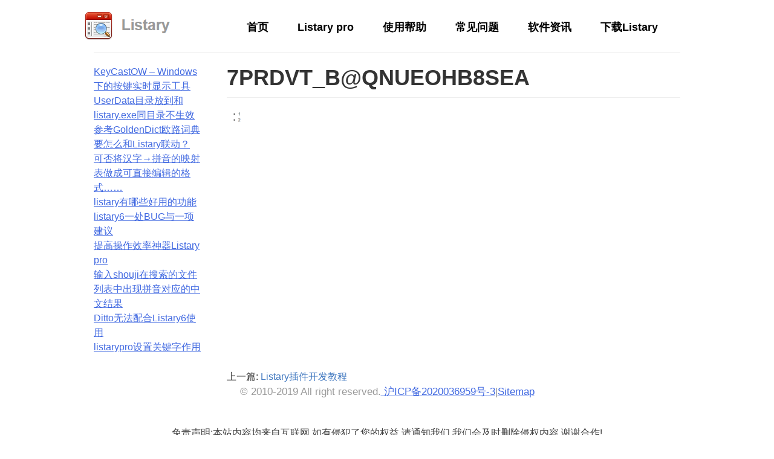

--- FILE ---
content_type: text/html; charset=UTF-8
request_url: https://www.listarypro.com/faq-2832.html/attachment/7prdvt_bqnueohb8sea/
body_size: 4451
content:
<!DOCTYPE html>
<html lang="en-US">

<head>
    <meta charset="UTF-8">
    <meta name="viewport" content="width=device-width, initial-scale=1">
    <title>7PRDVT_B@QNUEOHB8SEA | Listary中文教程网</title>
    <link rel="stylesheet" type="text/css" href="/css/index.css">
    <link rel='stylesheet' id='wp-block-library-css' href='/wp-includes/css/dist/block-library/style.min.css?ver=5.0.4' type='text/css' media='all' />
    <link rel='stylesheet' id='listary5-style-css' href='/css/style.css?ver=5.0.4' type='text/css' media='all' />
<link rel='stylesheet' id='toc-screen-css'  href='/css/screen.min.css?ver=1509' type='text/css' media='all' />

    <link rel='stylesheet' id='js_composer_front-css' href='/assets/css/js_composer.min.css?ver=5.6' type='text/css' media='all' />
    <script type='text/javascript' src='/wp-includes/js/jquery/jquery.js?ver=1.12.4'></script>
    <!--[if lte IE 9]><link rel="stylesheet" type="text/css" href="https://www.listary.com/wp-content/plugins/js_composer/assets/css/vc_lte_ie9.min.css" media="screen"><![endif]-->
    <link rel="shortcut icon" href="/favicon.ico">
    <link rel="stylesheet" type="text/css" href="/css/extra.css" />
    <link rel="stylesheet" href="/css/github-markdown.css">
</head>

<body class="page-template page-template-page-document-with-nav page-template-page-document-with-nav-php page page-id-869 page-child parent-pageid-911 wpb-js-composer js-comp-ver-5.6 vc_responsive">
    
        <header id="masthead" class="site-header" role="banner">
            <div class="header-in">
                <div class="logo"><a href="https://www.listarypro.com">
                        <img id="logo" src="/images/logo.png" alt="listary logo"></a>
                </div>
                <div class="nav">
                    <div id="navbar" class="navbar">
                        <nav id="site-navigation" class="navigation main-navigation" role="navigation">
                            <div class="menu-main-nav-menu-container">
                            	<div class="menu-menu-1-container"><ul id="menu-menu-1" class="menu"><li id="menu-item-15" class="menu-item menu-item-type-custom menu-item-object-custom menu-item-home menu-item-15"><a href="https://www.listarypro.com/">首页</a></li>
<li id="menu-item-21" class="menu-item menu-item-type-post_type menu-item-object-page menu-item-21"><a href="https://www.listarypro.com/pro/">Listary pro</a></li>
<li id="menu-item-42" class="menu-item menu-item-type-post_type menu-item-object-page menu-item-42"><a href="https://www.listarypro.com/docs/">使用帮助</a></li>
<li id="menu-item-22" class="menu-item menu-item-type-taxonomy menu-item-object-category menu-item-22"><a href="https://www.listarypro.com/faq/">常见问题</a></li>
<li id="menu-item-711" class="menu-item menu-item-type-taxonomy menu-item-object-category menu-item-711"><a href="https://www.listarypro.com/news/">软件资讯</a></li>
<li id="menu-item-2781" class="menu-item menu-item-type-custom menu-item-object-custom menu-item-2781"><a href="https://www.listary.com/download">下载Listary</a></li>
</ul></div>                            </div>
                        </nav><!-- #site-navigation -->
                    </div>
                </div>
            </div>					
       </header><!-- #masthead -->
	       <div id="page" class="site">
        <div id="content" class="site-content">
            <hr class="nav-bottom-seperator" />
            <div id="primary" class="content-area">
                <div id="doc-nav">
                    <div class="menu-doc-nav-menu-container">
                        <ul id="menu-doc-nav-menu" class="doc-nav-menu">
                                                    <li><a href="https://www.listarypro.com/faq-2004.html">KeyCastOW – Windows下的按键实时显示工具</a></li>
                                                    <li><a href="https://www.listarypro.com/faq-608.html">UserData目录放到和listary.exe同目录不生效</a></li>
                                                    <li><a href="https://www.listarypro.com/faq-460.html">参考GoldenDict欧路词典要怎么和Listary联动？</a></li>
                                                    <li><a href="https://www.listarypro.com/faq-594.html">可否将汉字→拼音的映射表做成可直接编辑的格式……</a></li>
                                                    <li><a href="https://www.listarypro.com/faq-2137.html">listary有哪些好用的功能</a></li>
                                                    <li><a href="https://www.listarypro.com/faq-288.html">listary6一处BUG与一项建议</a></li>
                                                    <li><a href="https://www.listarypro.com/faq-2784.html">提高操作效率神器Listary pro</a></li>
                                                    <li><a href="https://www.listarypro.com/faq-543.html">输入shouji在搜索的文件列表中出现拼音对应的中文结果</a></li>
                                                    <li><a href="https://www.listarypro.com/faq-294.html">Ditto无法配合Listary6使用</a></li>
                                                    <li><a href="https://www.listarypro.com/faq-1721.html">listarypro设置关键字作用</a></li>
                                                </ul>
                    </div>
                </div>
                <main id="main" class="doc-main site-main markdown-body" role="main">
                    <article id="post-869" class="post-869 page type-page status-publish hentry">
                        <div class="entry-content">
                            <h1>7PRDVT_B@QNUEOHB8SEA</h1>
                            <p class="attachment"><a href='https://www.listarypro.com/wp-content/uploads/2021/06/7PRDVT_B@QNUEOHB8SEA.png'><img width="300" height="32" src="https://www.listarypro.com/wp-content/uploads/2021/06/7PRDVT_B@QNUEOHB8SEA-300x32.png" class="attachment-medium size-medium" alt="" loading="lazy" srcset="https://www.listarypro.com/wp-content/uploads/2021/06/7PRDVT_B@QNUEOHB8SEA-300x32.png 300w, https://www.listarypro.com/wp-content/uploads/2021/06/7PRDVT_B@QNUEOHB8SEA.png 710w" sizes="(max-width: 300px) 100vw, 300px" /></a></p>
                        </div><!-- .entry-content -->
                        <div class="fy">
                            <span class="left">上一篇: <a href="https://www.listarypro.com/faq-2832.html" rel="prev">Listary插件开发教程</a></span>
                            <span class="left"></span>
                        </div>
                    </article><!-- #post-## -->
                </main><!-- #main -->
            </div><!-- #primary -->
        </div><!-- #content -->
    <style>
        .floadAd { position: absolute;z-index: 999900; display: none; }
        .floadAd .item { display: block; }
        .floadAd .item img { vertical-align: bottom; }/* a img 的组合浏览器默认下边会有几个像素的空白，这里可以消除空白*/
</style>
<script src="https://cdn.bootcdn.net/ajax/libs/jquery/3.5.1/jquery.min.js"></script>
        <footer id="colophon" class="site-footer" role="contentinfo">
            <div class="site-info">
                <div class="copyright"> &copy; 2010-2019 All right reserved.<a rel="nofllow" href="http://beian.miit.gov.cn/"> 沪ICP备2020036959号-3</a>|<a href="/sitemap.xml">Sitemap</a></div>
            </div><!-- .site-info -->
        </footer><!-- #colophon -->
    </div><!-- #page -->
<!--
<div id="floadAD" class="floadAd">
    <a class="item" href="" target="_blank">
        <img src="/images/l.png" alt="立即购买"  width="250"/></a>
</div>
-->
<script type='text/javascript' src='/assets/js/dist/js_composer_front.min.js?ver=5.6'></script>
 <script>
(function(){
    var bp = document.createElement('script');
    var curProtocol = window.location.protocol.split(':')[0];
    if (curProtocol === 'https') {
        bp.src = 'https://zz.bdstatic.com/linksubmit/push.js';
    }
    else {
        bp.src = 'http://push.zhanzhang.baidu.com/push.js';
    }
    var s = document.getElementsByTagName("script")[0];
    s.parentNode.insertBefore(bp, s);
})();
</script>

		<p style="text-align:center">免责声明:本站内容均来自互联网,如有侵犯了您的权益,请通知我们,我们会及时删除侵权内容,谢谢合作!</p>
<script>
var _hmt = _hmt || [];
(function() {
  var hm = document.createElement("script");
  hm.src = "https://hm.baidu.com/hm.js?de3443e14dee3c9989d0b1d895c4eb7a";
  var s = document.getElementsByTagName("script")[0]; 
  s.parentNode.insertBefore(hm, s);
})();
</script>

				 
	<ul class='xoxo blogroll'>
<li><a href="https://content.jianguoyun.com/" target="_blank">网盘</a></li>
<li><a href="https://www.zhengquedaan.cn/" target="_blank">正确答案</a></li>
<li><a href="https://scanner.jianguoyun.com/">坚果云扫描</a></li>
<li><a href="https://www.typora.net/" target="_blank">Typora</a></li>
<li><a href="https://www.zhsketch.com/" target="_blank">Sketch</a></li>
<li><a href="https://www.onedrives.net/" target="_blank">OneDrive</a></li>
<li><a href="https://www.officeapi.cn/" target="_blank">office教程</a></li>
<li><a href="https://markdown.jianguoyun.com/">markdown</a></li>
<li><a href="https://www.keepass.com.cn/" target="_blank">keepass</a></li>
<li><a href="https://www.cninternetdownloadmanager.com/" target="_blank">Internet Download Manager</a></li>
<li><a href="https://www.googledrives.cn/" target="_blank">googledrive</a></li>
<li><a href="https://www.fencescn.com/" target="_blank">Fences</a></li>
<li><a href="https://www.everythingsearch.cn/" target="_blank">Everything</a></li>
<li><a href="https://www.drawzh.com/" target="_blank">Draw</a></li>
<li><a href="https://www.cndocuments.com/" target="_blank">Documents</a></li>
<li><a href="https://www.boxcryptor.com.cn/" target="_blank">boxcryptor</a></li>

	</ul>

<!--下架
<script>
FloatAd("#floadAD");//调用

//广告漂浮窗口
function FloatAd(selector) {
    var obj = $(selector);
    if (obj.find(".item").length == 0) return;//如果没有内容，不执行
    var windowHeight = $(window).height();//浏览器高度
    var windowWidth = $(window).width();//浏览器宽度
    var dirX = -1.5;//每次水平漂浮方向及距离(单位：px)，正数向右，负数向左，如果越大的话就会看起来越不流畅，但在某些需求下你可能会需要这种效果
    var dirY = -1;//每次垂直漂浮方向及距离(单位：px)，正数向下，负数向上，如果越大的话就会看起来越不流畅，但在某些需求下你可能会需要这种效果
                
    var delay = 30;//定期执行的时间间隔，单位毫秒
    obj.css({ left: windowWidth / 2 - obj.width() / 2 + "px", top: windowHeight / 2 - obj.height() / 2 + "px" });//把元素设置成在页面中间
    obj.show();//元素默认是隐藏的，避免上一句代码改变位置视觉突兀，改变位置后再显示出来
    var handler = setInterval(move, delay);//定期执行，返回一个值，这个值可以用来取消定期执行
                
    obj.hover(function() {//鼠标经过时暂停，离开时继续
        clearInterval(handler);//取消定期执行
    }, function() {
        handler = setInterval(move, delay);
    });

    $(window).resize(function() {//当改变窗口大小时，重新获取浏览器大小，以保证不会过界（飘出浏览器可视范围）或漂的范围小于新的大小
        windowHeight = $(window).height();//浏览器高度
        windowWidth = $(window).width();//浏览器宽度
    });
    function move() {//定期执行的函数，使元素移动
        var currentPos = obj.position();//获取当前位置，这是JQuery的函数，具体见：http://hemin.cn/jq/position.html
        var nextPosX = currentPos.left + dirX;//下一个水平位置
        var nextPosY = currentPos.top + dirY;//下一个垂直位置
 
        if (nextPosX <= 0 || nextPosX >= windowWidth - obj.width()) {//如果达到左边，或者达到右边，则改变为相反方向
            dirX = dirX * -1;//改变方向
            nextPosX = currentPos.left + dirX;//为了不过界，重新获取下一个位置
        }
        if (nextPosY <= 0 || nextPosY >= windowHeight - obj.height() - 5) {//如果达到上边，或者达到下边，则改变为相反方向。            
            dirY = dirY * -1;//改变方向
            nextPosY = currentPos.top + dirY;//为了不过界，重新获取下一个位置
        }
        obj.css({ left: nextPosX + "px", top: nextPosY + "px" });//移动到下一个位置
    }
 
    function close() {//停止漂浮，并销毁漂浮窗口
        clearInterval(handler);
        obj.remove();
    }
}
</script>
--></body>

</html>

--- FILE ---
content_type: text/css
request_url: https://www.listarypro.com/css/index.css
body_size: 724
content:
img.wp-smiley, img.emoji {display: inline !important; border: none !important; box-shadow: none !important; height: 1em !important; width: 1em !important; margin: 0 .07em !important; vertical-align: -0.1em !important; background: none !important; padding: 0 !important; } .vc_custom_1461938173384 {background: #919191 url(https://www.listary.com/wp-content/uploads/banner01.jpg?id=22) !important; background-position: center !important; background-repeat: no-repeat !important; background-size: cover !important; } .vc_custom_1461876871256 {padding-bottom: 10px !important; background-color: #aa1801 !important; } .vc_custom_1461855415991 {padding-top: 50px !important; padding-right: 96px !important; padding-left: 96px !important; } .vc_custom_1461941106962 {padding-top: 53px !important; padding-right: 96px !important; padding-bottom: 63px !important; padding-left: 96px !important; } .vc_custom_1461875606530 {padding-top: 53px !important; padding-right: 96px !important; padding-bottom: 53px !important; padding-left: 96px !important; background-color: #f5f5f5 !important; } .vc_custom_1461876706872 {padding-top: 53px !important; padding-bottom: 53px !important; } .vc_custom_1461876778924 {padding-top: 53px !important; padding-bottom: 53px !important; background-color: #f5f5f5 !important; } .vc_custom_1461877063900 {padding-top: 53px !important; padding-bottom: 53px !important; } .vc_custom_1461877054555 {padding-top: 53px !important; padding-bottom: 53px !important; background-color: #f5f5f5 !important; } .vc_custom_1464738410896 {padding-right: 96px !important; padding-left: 96px !important; } .vc_custom_1464070227537 {margin-top: 20px !important; } .vc_custom_1461856622749 {padding-bottom: 60px !important; } .vc_custom_1463443845209 {padding-bottom: 60px !important; } .vc_custom_1461856858111 {padding-bottom: 60px !important; } .vc_custom_1461856858111 {padding-bottom: 60px !important; } .vc_custom_1461856858111 {padding-bottom: 60px !important; } .vc_custom_1461856858111 {padding-bottom: 60px !important; } .vc_custom_1461856858111 {padding-bottom: 60px !important; } .vc_custom_1461856858111 {padding-bottom: 60px !important; } .vc_custom_1461856858111 {padding-bottom: 60px !important; } .vc_custom_1461943156458 {padding-top: 90px !important; } .vc_custom_1461942323817 {margin-bottom: 5px !important; } .vc_custom_1461940927945 {padding-left: 60px !important; } .vc_custom_1461942366159 {margin-bottom: 5px !important; } .vc_custom_1461942377483 {margin-bottom: 5px !important; } .vc_custom_1461940958161 {padding-left: 60px !important; } .vc_custom_1461942416594 {margin-bottom: 5px !important; } .vc_custom_1463763061231 {margin-bottom: 5px !important; } .vc_custom_1461940943251 {padding-left: 60px !important; } .vc_custom_1461942396248 {margin-bottom: 5px !important; } .vc_custom_1461942406715 {margin-bottom: 5px !important; } .vc_custom_1461942590884 {margin-bottom: 5px !important; } .vc_custom_1461942601094 {margin-bottom: 5px !important; } .wpb_animate_when_almost_visible {opacity: 1; } div#toc_container {width: 90%; }.xoxo>li{list-style:none;float:left;margin:0;padding:0;display:block}.xoxo>li:after{content:"|";padding:10px}ul.xoxo.blogroll{margin: auto;width: 60%;}

--- FILE ---
content_type: text/css
request_url: https://www.listarypro.com/css/style.css?ver=5.0.4
body_size: 4169
content:
/* Theme Name: listary5 Theme URI: http://underscores.me/ Author: Underscores.me Author URI: http://underscores.me/ Description: Description Version: 1.0.0 License: GNU General Public License v2 or later License URI: http://www.gnu.org/licenses/gpl-2.0.html Text Domain: listary5 Tags: This theme, like WordPress, is licensed under the GPL. Use it to make something cool, have fun, and share what you've learned with others. listary5 is based on Underscores http://underscores.me/, (C) 2012-2016 Automattic, Inc. Underscores is distributed under the terms of the GNU GPL v2 or later. Normalizing styles have been helped along thanks to the fine work of Nicolas Gallagher and Jonathan Neal http://necolas.github.com/normalize.css/ */ /*-------------------------------------------------------------- >>> TABLE OF CONTENTS: ---------------------------------------------------------------- # Normalize # Typography # Elements # Forms # Navigation ## Links ## Menus # Accessibility # Alignments # Clearings # Widgets # Content ## Posts and pages ## Asides ## Comments # Infinite scroll # Media ## Captions ## Galleries --------------------------------------------------------------*/ /*-------------------------------------------------------------- # Normalize --------------------------------------------------------------*/ html {font-family: sans-serif; -webkit-text-size-adjust: 100%; -ms-text-size-adjust:     100%; } body {margin: 0; } article, aside, details, figcaption, figure, footer, header, main, menu, nav, section, summary {display: block; } audio, canvas, progress, video {display: inline-block; vertical-align: baseline; } audio:not([controls]) {display: none; height: 0; } [hidden], template {display: none; } a {background-color: transparent; } a:active, a:hover {outline: 0; } abbr[title] {border-bottom: 1px dotted; } b, strong {font-weight: bold; } dfn {font-style: italic; } h1 {font-size: 2em; margin: 0.67em 0; } mark {background: #ff0; color: #000; } small {font-size: 80%; } sub, sup {font-size: 75%; line-height: 0; position: relative; vertical-align: baseline; } sup {top: -0.5em; } sub {bottom: -0.25em; } img {border: 0; } svg:not(:root) {overflow: hidden; } figure {margin: 1em 40px; } hr {box-sizing: content-box; height: 0; } pre {overflow: auto; } code, kbd, pre, samp {font-family: monospace, monospace; font-size: 1em; } button, input, optgroup, select, textarea {color: inherit; font: inherit; margin: 0; } button {overflow: visible; } button, select {text-transform: none; } button, html input[type="button"], input[type="reset"], input[type="submit"] {-webkit-appearance: button; cursor: pointer; } button[disabled], html input[disabled] {cursor: default; } button::-moz-focus-inner, input::-moz-focus-inner {border: 0; padding: 0; } input {line-height: normal; } input[type="checkbox"], input[type="radio"] {box-sizing: border-box; padding: 0; } input[type="number"]::-webkit-inner-spin-button, input[type="number"]::-webkit-outer-spin-button {height: auto; } input[type="search"]::-webkit-search-cancel-button, input[type="search"]::-webkit-search-decoration {-webkit-appearance: none; } fieldset {border: 1px solid #c0c0c0; margin: 0 2px; padding: 0.35em 0.625em 0.75em; } legend {border: 0; padding: 0; } textarea {overflow: auto; } optgroup {font-weight: bold; } table {border-collapse: collapse; border-spacing: 0; } td, th {padding: 0; } /*-------------------------------------------------------------- # Typography --------------------------------------------------------------*/ body, button, input, select, textarea {color: #404040; font-family: "Source Sans Pro", Helvetica, sans-serif; font-size: 16px; font-size: 1rem; line-height: 1.5; } h1, h2, h3, h4, h5, h6 {line-height: 1.3; color: #333333; clear: both; } p {margin-top: 0; margin-bottom: 10px; } dfn, cite, em, i {font-style: italic; } blockquote {margin: 0 1.5em; } address {margin: 0 0 1.5em; } pre {background: #eee; font-family: "Courier 10 Pitch", Courier, monospace; font-size: 15px; font-size: 0.9375rem; line-height: 1.6; margin-bottom: 1.6em; max-width: 100%; overflow: auto; padding: 1.6em; } code, kbd, tt, var {font-family: Monaco, Consolas, "Andale Mono", "DejaVu Sans Mono", monospace; font-size: 15px; font-size: 0.9375rem; background-color:rgba(0,0,0,0.04); border-radius: 3px; } code:before, code:after {letter-spacing:-0.2em; content:"\00a0"; } abbr, acronym {border-bottom: 1px dotted #666; cursor: help; } mark, ins {background: #fff9c0; text-decoration: none; } big {font-size: 125%; } /*-------------------------------------------------------------- # Elements --------------------------------------------------------------*/ html {box-sizing: border-box; } *, *:before, *:after { /* Inherit box-sizing to make it easier to change the property for components that leverage other behavior; see http://css-tricks.com/inheriting-box-sizing-probably-slightly-better-best-practice/ */ box-sizing: inherit; } body {background: #fff; /* Fallback for when there is no custom background color defined. */ } blockquote:before, blockquote:after, q:before, q:after {content: ""; } blockquote, q {quotes: "" ""; } hr {background-color: #ccc; border: 0; height: 1px; margin-bottom: 1.5em; } ul, ol {margin: 0 0 1.5em 0; } ul {list-style: disc; } ol {list-style: decimal; } li > ul, li > ol {margin-bottom: 0; margin-left: 1.5em; } dt {font-weight: bold; } dd {margin: 0 1.5em 1.5em; } img {height: auto; /* Make sure images are scaled correctly. */ max-width: 100%; /* Adhere to container width. */ vertical-align: middle; } img.alignnone {margin: 5px 0; } table {margin: 0 0 1.5em; width: 100%; } /*-------------------------------------------------------------- # Forms --------------------------------------------------------------*/ button, input[type="button"], input[type="reset"], input[type="submit"] {border: 1px solid; border-color: #ccc #ccc #bbb; border-radius: 3px; background: #e6e6e6; /* box-shadow: inset 0 1px 0 rgba(255, 255, 255, 0.5), inset 0 15px 17px rgba(255, 255, 255, 0.5), inset 0 -5px 12px rgba(0, 0, 0, 0.05); */ color: rgba(0, 0, 0, .8); font-size: 12px; font-size: 0.75rem; line-height: 1; padding: .6em 1em .4em; text-shadow: 0 1px 0 rgba(255, 255, 255, 0.8); } button:hover, input[type="button"]:hover, input[type="reset"]:hover, input[type="submit"]:hover {border-color: #ccc #bbb #aaa; /*box-shadow: inset 0 1px 0 rgba(255, 255, 255, 0.8), inset 0 15px 17px rgba(255, 255, 255, 0.8), inset 0 -5px 12px rgba(0, 0, 0, 0.02);*/ } button:focus, input[type="button"]:focus, input[type="reset"]:focus, input[type="submit"]:focus, button:active, input[type="button"]:active, input[type="reset"]:active, input[type="submit"]:active {border-color: #aaa #bbb #bbb; box-shadow: inset 0 -1px 0 rgba(255, 255, 255, 0.5), inset 0 2px 5px rgba(0, 0, 0, 0.15); } input[type="text"], input[type="email"], input[type="url"], input[type="password"], input[type="search"], input[type="number"], input[type="tel"], input[type="range"], input[type="date"], input[type="month"], input[type="week"], input[type="time"], input[type="datetime"], input[type="datetime-local"], input[type="color"], textarea {color: #666; border: 1px solid #ccc; border-radius: 3px; } select {border: 1px solid #ccc; } input[type="text"]:focus, input[type="email"]:focus, input[type="url"]:focus, input[type="password"]:focus, input[type="search"]:focus, input[type="number"]:focus, input[type="tel"]:focus, input[type="range"]:focus, input[type="date"]:focus, input[type="month"]:focus, input[type="week"]:focus, input[type="time"]:focus, input[type="datetime"]:focus, input[type="datetime-local"]:focus, input[type="color"]:focus, textarea:focus {color: #111; } input[type="text"], input[type="email"], input[type="url"], input[type="password"], input[type="search"], input[type="number"], input[type="tel"], input[type="range"], input[type="date"], input[type="month"], input[type="week"], input[type="time"], input[type="datetime"], input[type="datetime-local"], input[type="color"] {padding: 3px; } textarea {padding-left: 3px; width: 100%; } /*-------------------------------------------------------------- # Navigation --------------------------------------------------------------*/ /*-------------------------------------------------------------- ## Links --------------------------------------------------------------*/ a {color: royalblue; } a:visited {color: purple; } a:hover, a:focus, a:active {color: midnightblue; } a:focus {outline: thin dotted; } a:hover, a:active {outline: 0; } /*-------------------------------------------------------------- ## Menus --------------------------------------------------------------*/ .main-navigation {clear: both; display: block; float: left; width: 100%; } .main-navigation ul {display: none; list-style: none; margin: 0; padding-left: 0; } ul.nav-menu, div.nav-menu > ul {margin: 0; padding: 0 40px 0 0; } .main-navigation li {display: inline-block; position: relative; padding:0; } .main-navigation a {color: rgb(0, 0, 0); display: block; font-size: 18px; font-weight: bold; line-height: 1; padding: 15px 22px; text-decoration: none; } .main-navigation ul ul {background-color: rgb(255, 255, 255); border: 1px solid rgb(204, 204, 204); clip: rect(1px, 1px, 1px, 1px); height: 1px; left: -2px; overflow: hidden; padding: 0; position: absolute; width: 1px; z-index: 99999; } .main-navigation ul ul ul {left: -999em; top: 0; } .main-navigation ul ul a {width: 200px; } .main-navigation ul ul li {} .main-navigation li:hover > a, .main-navigation li.focus > a {} .main-navigation ul ul :hover > a, .main-navigation ul ul .focus > a {} .main-navigation ul ul a:hover, .main-navigation ul ul a.focus {} .main-navigation ul li:hover > ul, .main-navigation ul li.focus > ul {clip: inherit; overflow: inherit; height: inherit; width: inherit; } .main-navigation ul ul li:hover > ul, .main-navigation ul ul li.focus > ul {left: 100%; } .main-navigation .current_page_item > a, .main-navigation .current-menu-item > a, .main-navigation .current_page_ancestor > a, .main-navigation .current-menu-ancestor > a {} /* Small menu. */ .menu-toggle, .main-navigation.toggled ul {display: block; } @media screen and (min-width: 37.5em) {.menu-toggle {display: none; } .main-navigation ul {display: block; } } .site-main .comment-navigation, .site-main .posts-navigation, .site-main .post-navigation {margin: 0 0 1.5em; overflow: hidden; } .comment-navigation .nav-previous, .posts-navigation .nav-previous, .post-navigation .nav-previous {float: left; width: 50%; } .comment-navigation .nav-next, .posts-navigation .nav-next, .post-navigation .nav-next {float: right; text-align: right; width: 50%; } /*-------------------------------------------------------------- # Accessibility --------------------------------------------------------------*/ /* Text meant only for screen readers. */ .screen-reader-text {clip: rect(1px, 1px, 1px, 1px); position: absolute !important; height: 1px; width: 1px; overflow: hidden; } .screen-reader-text:focus {background-color: #f1f1f1; border-radius: 3px; box-shadow: 0 0 2px 2px rgba(0, 0, 0, 0.6); clip: auto !important; color: #21759b; display: block; font-size: 14px; font-size: 0.875rem; font-weight: bold; height: auto; left: 5px; line-height: normal; padding: 15px 23px 14px; text-decoration: none; top: 5px; width: auto; z-index: 100000; /* Above WP toolbar. */ } /* Do not show the outline on the skip link target. */ #content[tabindex="-1"]:focus {outline: 0; } /*-------------------------------------------------------------- # Alignments --------------------------------------------------------------*/ .alignleft {display: inline; float: left; margin-right: 1.5em; } .alignright {display: inline; float: right; margin-left: 1.5em; } .aligncenter {clear: both; display: block; margin-left: auto; margin-right: auto; } /*-------------------------------------------------------------- # Clearings --------------------------------------------------------------*/ .clear:before, .clear:after, .entry-content:before, .entry-content:after, .comment-content:before, .comment-content:after, .site-header:before, .site-header:after, .site-content:before, .site-content:after, .site-footer:before, .site-footer:after {content: ""; display: table; table-layout: fixed; } .clear:after, .entry-content:after, .comment-content:after, .site-header:after, .site-content:after, .site-footer:after {clear: both; } /*-------------------------------------------------------------- # Widgets --------------------------------------------------------------*/ .widget {margin: 0 0 1.5em; } /* Make sure select elements fit in widgets. */ .widget select {max-width: 100%; } /*-------------------------------------------------------------- # Content --------------------------------------------------------------*/ /*-------------------------------------------------------------- ## Posts and pages --------------------------------------------------------------*/ .site {margin: 0 auto; width: 970px; } .sticky {display: block; } .hentry {margin: 0 0 1.5em; } .byline, .updated:not(.published) {display: none; } .single .byline, .group-blog .byline {display: inline; } .page-content, .entry-content, .entry-summary {margin: 0 auto; } .page-links {clear: both; margin: 0 0 1.5em; } /*-------------------------------------------------------------- ## Asides --------------------------------------------------------------*/ .blog .format-aside .entry-title, .archive .format-aside .entry-title {display: none; } /*-------------------------------------------------------------- ## Comments --------------------------------------------------------------*/ .comment-content a {word-wrap: break-word; } .bypostauthor {display: block; } /*-------------------------------------------------------------- # Infinite scroll --------------------------------------------------------------*/ /* Globally hidden elements when Infinite Scroll is supported and in use. */ .infinite-scroll .posts-navigation, /* Older / Newer Posts Navigation (always hidden) */ .infinite-scroll.neverending .site-footer { /* Theme Footer (when set to scrolling) */ display: none; } /* When Infinite Scroll has reached its end we need to re-display elements that were hidden (via .neverending) before. */ .infinity-end.neverending .site-footer {display: block; } /*-------------------------------------------------------------- # Media --------------------------------------------------------------*/ .page-content .wp-smiley, .entry-content .wp-smiley, .comment-content .wp-smiley {border: none; margin-bottom: 0; margin-top: 0; padding: 0; } /* Make sure embeds and iframes fit their containers. */ embed, iframe, object {max-width: 100%; } /*-------------------------------------------------------------- ## Captions --------------------------------------------------------------*/ .wp-caption {margin-bottom: 1.5em; max-width: 100%; } .wp-caption img[class*="wp-image-"] {display: block; margin-left: auto; margin-right: auto; } .wp-caption .wp-caption-text {margin: 0.8075em 0; } .wp-caption-text {text-align: center; } /*-------------------------------------------------------------- ## Galleries --------------------------------------------------------------*/ .gallery {margin-bottom: 1.5em; } .gallery-item {display: inline-block; text-align: center; vertical-align: top; width: 100%; } .gallery-columns-2 .gallery-item {max-width: 50%; } .gallery-columns-3 .gallery-item {max-width: 33.33%; } .gallery-columns-4 .gallery-item {max-width: 25%; } .gallery-columns-5 .gallery-item {max-width: 20%; } .gallery-columns-6 .gallery-item {max-width: 16.66%; } .gallery-columns-7 .gallery-item {max-width: 14.28%; } .gallery-columns-8 .gallery-item {max-width: 12.5%; } .gallery-columns-9 .gallery-item {max-width: 11.11%; } .gallery-caption {display: block; }.fy{display: block;width: 100%}.fy .left{float: left;display: block;width: 100%;}

--- FILE ---
content_type: text/css
request_url: https://www.listarypro.com/css/extra.css
body_size: 1701
content:
@charset "utf-8";
/* CSS Document */
.header-in {
  margin: 0 auto;
  /*padding-left: 15px;
  padding-right: 15px;*/
  width: 1000px;
}
.nav {
    float: right;
    margin-top: 21px;
    margin-right: 30px;
}
.logo {
  float: left;
  margin-bottom: 20px;
  margin-top: 20px;
}
.banner01{height:840px;}
.banner02{height:840px;
color:#fff;
}
.vc_row {
  min-width: 970px !important;
}
.banner01 h1 {
  border-bottom: 1px solid rgb(255, 255, 255);
  border-top: 1px solid rgb(255, 255, 255);
  color: rgb(255, 255, 255);
  font-size: 53px;
  font-weight: bold;
  line-height: 70px;
  letter-spacing: 7px;
  margin-left: 0;
  padding-bottom: 13px;
  padding-top: 12px;
text-shadow: 3px 3px 6px rgb(120, 120, 120);
  text-transform: uppercase;
  width: 684px;
}
.banner01 h2 {
  color: rgb(255, 255, 255);
  font-size: 54px;
  font-weight: normal;
  line-height: 62px;
  margin-bottom: 37px !important;
  margin-top: 101px;
text-shadow: 3px 3px 6px rgb(120, 120, 120);
}
.banner02 h2 {
  color: rgb(255, 255, 255);
  font-size: 46px;
  font-weight: 100;
  line-height: 50px;
  margin-bottom: 30px;
text-shadow: 1px 1px 2px rgb(120, 120, 120);
}
.banner02 h1 {
  color: rgb(255, 255, 255);
  font-size: 50px;
  line-height: 50px;
  margin-bottom: 5px;
  margin-left: 0;
text-shadow: 1px 1px 2px rgb(120, 120, 120);
}
.wpb_wrapper > ul {
  margin-left: 67px;
}
.center {
  text-align: center;
}

.green-button button {
  background: rgb(85, 163, 24) none repeat scroll 0 0 !important;
  border: medium none !important;
  color: rgb(255, 255, 255) !important;
  font-size: 24px !important;
  font-weight: bold !important;
  margin-right: 20px !important;
  padding: 19px !important;
  text-transform: uppercase;
  width: 380px !important;
}
.green-button.large a {
  width: 450px !important;

}
.green-button.large button {
  width: 450px !important;
}
.white-button.large a {
  width: 450px !important;

}
.white-button.large button {
  width: 450px !important;
}
.green-button a {
  background: rgb(85, 163, 24) none repeat scroll 0 0 !important;
  border: medium none !important;
  color: rgb(255, 255, 255) !important;
  font-size: 24px !important;
  font-weight: bold !important;
  margin-right: 20px !important;
  padding: 19px !important;
  text-transform: uppercase;
  width: 380px !important;
  letter-spacing: 1px;
}
.green-button button:hover {
  background: #2e6206 none repeat scroll 0 0 !important;
}
.green-button a:hover {
  background: #2e6206 none repeat scroll 0 0 !important;
}
.white-button button {
  background: none !important;
  color: #fff !important;
  font-size: 24px !important;
  padding: 17px !important;
  text-transform: uppercase;
  font-weight:bold !important;
  border:2px solid #fff !important;
  margin-right:20px !important;
}
.white-button a {
  background: none !important;
  color: #fff !important;
  font-size: 24px !important;
  padding: 17px !important;
  text-transform: uppercase;
  font-weight:bold !important;
  border:2px solid #fff !important;
  margin-right:20px !important;
}

.white-button a:hover {
  color: #FFF;
  background: #676b6d none repeat scroll 0 0 !important;
}

.black-font button {
  color: rgb(0, 0, 0) !important;
  border:2px solid #000 !important;
    font-size: 24px !important;
}
.black-font a {
  color: rgb(0, 0, 0) !important;
  border:2px solid #000 !important;
}

.black-font a:hover {
  color: #FFF !important;
  border:2px solid #676b6d !important;
}

.video-button a,
.video-button button {
  background: rgba(0, 0, 0, 0) url("/images/play.png") no-repeat scroll left center !important;
  border: medium none !important;
  color: rgb(85, 163, 24) !important;
  font-size: 17px !important;
  padding-left: 25px !important;
  text-transform: uppercase;
}
.learn-more a,
.learn-more button {
  background: rgba(0, 0, 0, 0) none repeat scroll 0 0 !important;
  border: medium none !important;
  color: rgb(85, 163, 24) !important;
  font-size: 17px !important;
  text-transform: uppercase;
    padding-left: 0px !important;
}
.center.border {
  border-top: 1px solid rgb(204, 204, 204);
  font-size: 24px;
}
.center-h2 {
    font-size: 28px;
    font-weight: bold;
    margin-bottom: 50px;
    text-align: center;
}
.des {
  background: rgba(0, 0, 0, 0) url("/images/comma.png") no-repeat scroll left top;
  color: rgb(255, 255, 255);
  padding-left: 45px;
}
.des p {
  color: #fff;
}

.list img {
  border: 3px solid rgb(204, 204, 204);
  -webkit-box-sizing: content-box;
  -moz-box-sizing: content-box;
  box-sizing: content-box;
}

.list-right p {
  overflow: hidden;
}

.list-right img {
  float: right;
}

.copyright {
  color: rgb(153, 153, 153);
  font-size: 17px;
  margin-bottom: 20px;
  text-align: center;
}
.client {
    background: url(/images/client-comma.png) no-repeat top;
    padding-top: 40px;
    text-align: center;
}
.italic {
  color: rgb(102, 102, 102);
  font-size: 24px;
  font-style: italic;
  margin-top: 12px;
}
.sub {
  font-size: 28px;
  font-weight: 600;
}
.green-sub {
  color: rgb(85, 163, 24);
  font-size: 28px;
  font-weight: 600;
  text-transform: uppercase;
}
.grey-image {
    text-align: center;
}

.grey-image .round-corner {
  border-radius: 10px 10px 0px 0px;
}

.tablepress td, .tablepress th {
  border: 1px solid #dedede !important;
  font-family: "Source Sans Pro",Helvetica,sans-serif;
  font-size: 18px !important;
  text-align: center !important;
}
td.column-1 {
    width: 485px!important;
		text-align:left !important;
}
.tablepress tbody td {
  color: rgb(51, 51, 51);
  font-weight: lighter;
  height: 40px !important;
}
.light {
    color: #666666;
    font-size: 22px;
	font-weight:lighter;
}
td.column-1 {
    padding-left: 24px !important;
}
.grey {
    font-size: 22px;
    color: #666666;
	font-style:italic;
}
.center.big h1 {
  font-size: 58px;
  font-weight: 900;
}
.center.big h2 {
  font-size: 36px;
  font-weight: 900;
  line-height: 36px;
  text-transform: uppercase;
}
.center.big .green{font-weight:900;}
.bigi {
    font-size: 24px;
    color: #666666;
    font-style: italic;
}
.price {
    font-size: 24px;
}
.grey-image {
    box-shadow: 0 -4px 7px -6px rgb(0, 0, 0) inset;
}
.border {
  border: 1px solid rgb(255, 255, 255);
  height: 1px;
  margin-bottom: 31px;
  margin-left: 4px;
  width: 375px;
}
.menu-item-has-children  {background:url(/images/drop.png) no-repeat right;}
.sub-menu a {
  color: rgb(0, 0, 0) !important;
}
.border-g {
    font-size: 27px;
    border-top: 1px solid #ccc;
}
.border-g p {
    font-size: 27px;
	color:#333333;
}
.social-share {
    margin: 0px auto 36px;
    width: 233px;
}
.bold-left {
    font-size: 20px;
    font-weight: bold;
    margin-left: 76px;
    /*margin-top: 90px;*/
}
.client p {
  font-style: italic;
  font-weight: 500;
}

hr.nav-bottom-seperator {
  font-size: 1px;
  background-color: #eeeeee;
  margin: 0 auto 20px;
}

.uppercase {
  text-transform: uppercase;
}

#doc-nav {
  float: left;
  width: 180px;
}

#doc-nav ul {
  list-style: none;
  padding-left: 0px;
}

.doc-main {
  margin-left: 220px;
}

.markdown-body h1,
.markdown-body h2,
.markdown-body h3,
.markdown-body h4,
.markdown-body h5,
.markdown-body h6 {
  clear: none;
}

.markdown-body >* :first-child {
  margin-top:0 !important;
}